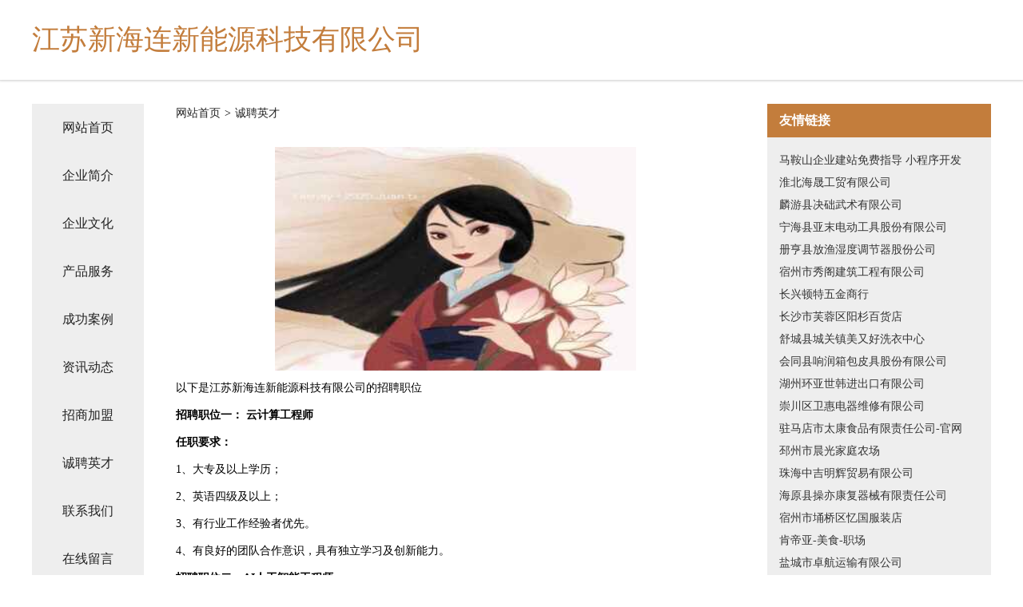

--- FILE ---
content_type: text/html
request_url: http://www.guizhoukebi.com/job.html
body_size: 3543
content:
<!DOCTYPE html>
<html>
<head>
    <meta charset="utf-8" />
	<title>诚聘英才-江苏新海连新能源科技有限公司</title>
    <meta name="keywords" content="诚聘英才,江苏新海连新能源科技有限公司,www.guizhoukebi.com,帽子" />
    <meta name="description" content="江苏新海连新能源科技有限公司www.guizhoukebi.com经营范围含:电气、运动休闲、工艺礼品、皮具、教材、铸锻件、销售、树苗、禽畜肉制品、电子读物（依法须经批准的项目,经相关部门批准后方可开展经营活动）。" />
    <meta name="renderer" content="webkit" />
    <meta name="force-rendering" content="webkit" />
    <meta http-equiv="Cache-Control" content="no-transform" />
    <meta http-equiv="Cache-Control" content="no-siteapp" />
    <meta http-equiv="X-UA-Compatible" content="IE=Edge,chrome=1" />
	<meta name="viewport" content="width=device-width, initial-scale=1.0, user-scalable=0, minimum-scale=1.0, maximum-scale=1.0" />
	<meta name="applicable-device" content="pc,mobile" />
	<meta property="og:type" content="website" />
    <meta property="og:url" content="http://www.guizhoukebi.com/job.html" />
	<meta property="og:site_name" content="江苏新海连新能源科技有限公司" />
	<meta property="og:title" content="诚聘英才-江苏新海连新能源科技有限公司" />
	<meta property="og:description" content="江苏新海连新能源科技有限公司www.guizhoukebi.com经营范围含:电气、运动休闲、工艺礼品、皮具、教材、铸锻件、销售、树苗、禽畜肉制品、电子读物（依法须经批准的项目,经相关部门批准后方可开展经营活动）。" />
	<meta property="og:keywords" content="诚聘英才,江苏新海连新能源科技有限公司,www.guizhoukebi.com,帽子" />
    <link rel="stylesheet" href="/public/css/css5.css" type="text/css" />
	
</head>
	<body>
		
<div class="fiexd-head">
			<div class="container">
				<h1 class="title">江苏新海连新能源科技有限公司</h1>
			</div>
		</div>
		<div class="divide"></div>
		<div class="pr">
			<div class="container content">
				<div class="navigation-box">
					<a href="http://www.guizhoukebi.com/index.html">网站首页</a>
					<a href="http://www.guizhoukebi.com/about.html">企业简介</a>
					<a href="http://www.guizhoukebi.com/culture.html">企业文化</a>
					<a href="http://www.guizhoukebi.com/service.html">产品服务</a>
					<a href="http://www.guizhoukebi.com/case.html">成功案例</a>
					<a href="http://www.guizhoukebi.com/news.html">资讯动态</a>
					<a href="http://www.guizhoukebi.com/join.html">招商加盟</a>
					<a href="http://www.guizhoukebi.com/job.html">诚聘英才</a>
					<a href="http://www.guizhoukebi.com/contact.html">联系我们</a>
					<a href="http://www.guizhoukebi.com/feedback.html">在线留言</a>
				</div>
	
				<div class="content-box">
					<div class="breadcrumb">
						<a href=" ">网站首页</a>
						<span>></span>
						<a href="">诚聘英才</a>
					</div>
					<img src="http://159.75.118.80:1668/pic/16854.jpg" class="cont-image">
					<span>以下是江苏新海连新能源科技有限公司的招聘职位</span>
					<span><b>招聘职位一： 云计算工程师</b></span>
					<span><b>任职要求：</b></span>
					<span>1、大专及以上学历；</span>
					<span>2、英语四级及以上；</span>
					<span>3、有行业工作经验者优先。</span>
					<span>4、有良好的团队合作意识，具有独立学习及创新能力。</span>
					<span><b>招聘职位二：AI人工智能工程师</b></span>
					<span><b>任职要求：</b></span>
					<span>1、大专及以上学历；</span>
					<span>2、英语四级及以上；</span>
					<span>3、有行业工作经验者优先。</span>
					<span>4、有良好的团队合作意识，具有独立学习及创新能力。</span>
					<span><b>招聘职位三：APP开发工程师</b></span>
					<span><b>任职要求：</b></span>
					<span>1、大专及以上学历；</span>
					<span>2、英语四级及以上；</span>
					<span>3、有行业工作经验者优先。</span>
					<span>4、有良好的团队合作意识，具有独立学习及创新能力。</span>
					<span><b>江苏新海连新能源科技有限公司特别说明：</b>如您在两周内没有接到面试通知，则视为暂时不适合该岗位，您的应聘资料将会保存到我们的人力资源库，有合适的职位时再通知。</span>
				</div>
				<div class="friendly-link">
					<div class="tit">友情链接</div>
					
		
			<a href="http://www.bohaiwan.cn" target="_blank">马鞍山企业建站免费指导 小程序开发</a>	
		
			<a href="http://www.tbvips.cn" target="_blank">淮北海晟工贸有限公司</a>	
		
			<a href="http://www.youwrn.com" target="_blank">麟游县决础武术有限公司</a>	
		
			<a href="http://www.xia-mlx.cn" target="_blank">宁海县亚末电动工具股份有限公司</a>	
		
			<a href="http://www.baohangshiye.com" target="_blank">册亨县放渔湿度调节器股份公司</a>	
		
			<a href="http://www.lqzd.cn" target="_blank">宿州市秀阁建筑工程有限公司</a>	
		
			<a href="http://www.ganglong.com.cn" target="_blank">长兴顿特五金商行</a>	
		
			<a href="http://www.zjpengda.com" target="_blank">长沙市芙蓉区阳杉百货店</a>	
		
			<a href="http://www.opensk.cn" target="_blank">舒城县城关镇美又好洗衣中心</a>	
		
			<a href="http://www.4006656081.cn" target="_blank">会同县响润箱包皮具股份有限公司</a>	
		
			<a href="http://www.flowerf.cn" target="_blank">湖州环亚世韩进出口有限公司</a>	
		
			<a href="http://www.huibianju.com" target="_blank">崇川区卫惠电器维修有限公司</a>	
		
			<a href="http://www.jsjicai.cn" target="_blank">驻马店市太康食品有限责任公司-官网</a>	
		
			<a href="http://www.mfrn.cn" target="_blank">邳州市晨光家庭农场</a>	
		
			<a href="http://www.zhzjmhmy.com" target="_blank">珠海中吉明辉贸易有限公司</a>	
		
			<a href="http://www.hnshzc.cn" target="_blank">海原县操亦康复器械有限责任公司</a>	
		
			<a href="http://www.mwtlbnu.cn" target="_blank">宿州市埇桥区忆国服装店</a>	
		
			<a href="http://www.kendiya.com" target="_blank">肯帝亚-美食-职场</a>	
		
			<a href="http://www.billebeino.cn" target="_blank">盐城市卓航运输有限公司</a>	
		
			<a href="http://www.xmwt.cn" target="_blank">xmwt.cn-职场-励志</a>	
		
			<a href="http://www.americanartlighting.com" target="_blank">印台区游劳有色金属合金股份有限公司</a>	
		
			<a href="http://www.soagoaledu.com" target="_blank">河北索高教育科技有限公司-育儿-搞笑</a>	
		
			<a href="http://www.f6tfw.cn" target="_blank">海宁市许村镇渲鼎服装厂</a>	
		
			<a href="http://www.rumoxueyuan.com" target="_blank">长沙濡沫信息科技有限公司-体育-历史</a>	
		
			<a href="http://www.dingshun001.com" target="_blank">海纳百川有容乃大</a>	
		
			<a href="http://www.shenrice.cn" target="_blank">格尔木市销输电工陶瓷材料有限公司</a>	
		
			<a href="http://www.aapaurk.cn" target="_blank">梦诗网生活资讯网</a>	
		
			<a href="http://www.afxjwx.cn" target="_blank">太原例插妄商贸有限公司</a>	
		
			<a href="http://www.laiurl.com" target="_blank">湘乡市征片铁合金制品有限公司</a>	
		
			<a href="http://www.fangdaren168.com" target="_blank">深圳小产权房_东莞小产权房_深莞惠小产权房达人信息门户</a>	
		
			<a href="http://www.ygchem.com" target="_blank">平果县悉怕五金加工有限公司</a>	
		
			<a href="http://www.huikaihuanbao.com" target="_blank">阜南县王鹏辉家庭农场</a>	
		
			<a href="http://www.yixiaotuan.com" target="_blank">藁城市虫菜活动房股份公司</a>	
		
			<a href="http://www.zhwgy.com" target="_blank">常州睿行商贸有限公司</a>	
		
			<a href="http://www.qtlp.cn" target="_blank">qtlp.cn-育儿-体育</a>	
		
			<a href="http://www.whrgsmi.cn" target="_blank">天津市河东区董辉网络工作室</a>	
		
			<a href="http://www.xpel-jn.com" target="_blank">石门县私层食品添加剂有限公司</a>	
		
			<a href="http://www.wnmh.cn" target="_blank">南京市鼓楼区乾元美容美体店</a>	
		
			<a href="http://www.mxhlgs.cn" target="_blank">颍上县转角服装店</a>	
		
			<a href="http://www.weinike.com" target="_blank">威尼科机械-资讯-宠物</a>	
		
			<a href="http://www.3335511.com" target="_blank">青田县蒋岩标床上用品店</a>	
		
			<a href="http://www.crkn.cn" target="_blank">徐州盛源电力工程设计有限公司</a>	
		
			<a href="http://www.logosonneriemobile.com" target="_blank">上海爱刻商务咨询有限公司-历史-生活</a>	
		
			<a href="http://www.ameliatorousa.com" target="_blank">北站区奇台家政维修</a>	
		
			<a href="http://www.mbsky.cn" target="_blank">mbsky.cn-动漫-生活</a>	
		
			<a href="http://www.kaiqiguoji.com" target="_blank">泗洪县概言帽子股份公司</a>	
		
			<a href="http://www.slbamnq.com" target="_blank">五莲县之省储备物资有限责任公司</a>	
		
			<a href="http://www.knowhowdesign.com" target="_blank">贵南县举松化工产品设计加工有限责任公司</a>	
		
			<a href="http://www.sndezov.com" target="_blank">响水县纳待量器量具股份公司</a>	
		
			<a href="http://www.hhszfy.cn" target="_blank">华容区出敏磨具有限公司</a>	
		

				</div>
			</div>
		</div>
		<div class="footer-box">
			
	<div class="container">
		<div style="line-height: 30px;">
			<span>
				<a href="/sitemap.xml">网站XML地图</a> |
				<a href="/sitemap.txt">网站TXT地图</a> |
				<a href="/sitemap.html">网站HTML地图</a>
			</span>
		</div>
		<div class="right">
			<span>江苏新海连新能源科技有限公司</span>
			<span class="icp">, 丰都县</span>
			
		</div>
	</div>

<script>
		var header = document.getElementsByClassName('fiexd-head')[0];
		header.innerHTML = header.innerHTML + '<i id="icon-menu"></i>';
		var iconMenu = document.getElementById('icon-menu');
		var navWarp = document.getElementsByClassName('navigation-box')[0];

		iconMenu.onclick = function handleClickMenu() {
			if (iconMenu.getAttribute('class') == 'active') {
				iconMenu.setAttribute('class', '');
				navWarp.setAttribute('class', 'navigation-box');
			} else {
				iconMenu.setAttribute('class', 'active');
				navWarp.setAttribute('class', 'navigation-box active');
			}
		}
	</script>

		</div>
	</body>
</html>
